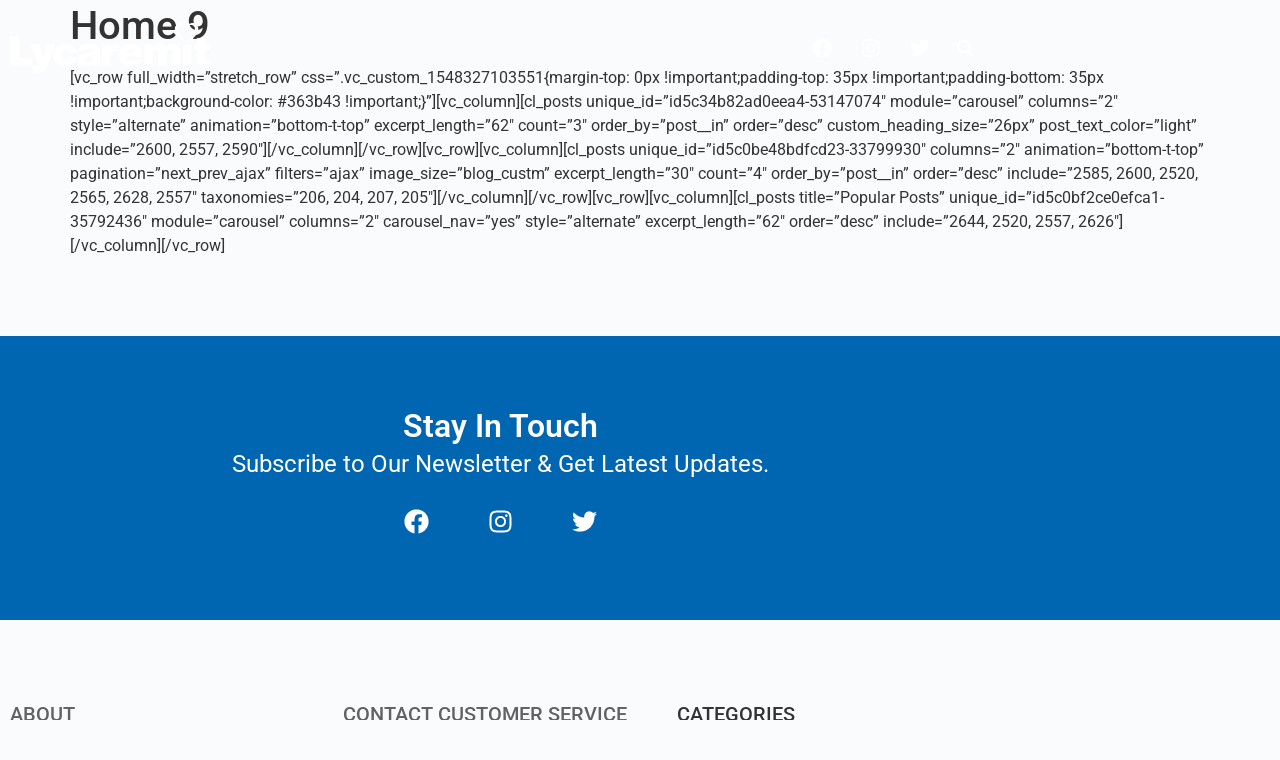

--- FILE ---
content_type: text/css
request_url: https://blog.lycaremit.com/wp-content/uploads/elementor/css/post-3257.css?ver=1768963041
body_size: 96
content:
.elementor-kit-3257{--e-global-color-primary:#0066B2;--e-global-color-secondary:#54595F;--e-global-color-text:#626264;--e-global-color-accent:#22A63C;--e-global-color-233abba:#00000000;--e-global-color-050239e:#FFFFFF;--e-global-color-6db2933:#F9FBFD;--e-global-typography-primary-font-family:"Roboto";--e-global-typography-primary-font-weight:600;--e-global-typography-secondary-font-family:"Roboto";--e-global-typography-secondary-font-weight:400;--e-global-typography-text-font-family:"Roboto";--e-global-typography-text-font-weight:400;--e-global-typography-accent-font-family:"Roboto";--e-global-typography-accent-font-weight:500;--e-global-typography-7a3f604-font-family:"Roboto";--e-global-typography-7a3f604-font-size:1.2em;--e-global-typography-7a3f604-font-weight:300;--e-global-typography-7a3f604-line-height:2em;background-color:var( --e-global-color-6db2933 );}.elementor-kit-3257 e-page-transition{background-color:#FFBC7D;}.elementor-section.elementor-section-boxed > .elementor-container{max-width:1000px;}.e-con{--container-max-width:1000px;}.elementor-widget:not(:last-child){margin-block-end:20px;}.elementor-element{--widgets-spacing:20px 20px;--widgets-spacing-row:20px;--widgets-spacing-column:20px;}{}h1.entry-title{display:var(--page-title-display);}@media(max-width:1024px){.elementor-section.elementor-section-boxed > .elementor-container{max-width:1024px;}.e-con{--container-max-width:1024px;}}@media(max-width:767px){.elementor-section.elementor-section-boxed > .elementor-container{max-width:767px;}.e-con{--container-max-width:767px;}}/* Start custom CSS */.stick{
      position: -webkit-sticky;
  position: sticky;
  top: 30px;
}


a {
    color: #0066B2;
}

[type=button], [type=submit], button {
    color: #0066B2;
    border: 1px solid #0066B2;
}

[type=button]:focus, [type=button]:hover, [type=submit]:focus, [type=submit]:hover, button:focus, button:hover {
    background-color: #0066B2;
}/* End custom CSS */

--- FILE ---
content_type: text/css
request_url: https://blog.lycaremit.com/wp-content/uploads/elementor/css/post-3293.css?ver=1768963041
body_size: 340
content:
.elementor-3293 .elementor-element.elementor-element-49cab98{margin-top:0%;margin-bottom:-8%;padding:1% 0% 1% 0%;z-index:10;}.elementor-widget-image .widget-image-caption{color:var( --e-global-color-text );font-family:var( --e-global-typography-text-font-family ), Sans-serif;font-weight:var( --e-global-typography-text-font-weight );}.elementor-3293 .elementor-element.elementor-element-e4d500e{text-align:start;}.elementor-3293 .elementor-element.elementor-element-e4d500e img{max-width:200px;}.elementor-bc-flex-widget .elementor-3293 .elementor-element.elementor-element-d58cdfd.elementor-column .elementor-widget-wrap{align-items:center;}.elementor-3293 .elementor-element.elementor-element-d58cdfd.elementor-column.elementor-element[data-element_type="column"] > .elementor-widget-wrap.elementor-element-populated{align-content:center;align-items:center;}.elementor-3293 .elementor-element.elementor-element-d58cdfd.elementor-column > .elementor-widget-wrap{justify-content:flex-end;}.elementor-3293 .elementor-element.elementor-element-556104c{--grid-template-columns:repeat(0, auto);width:auto;max-width:auto;--icon-size:20px;--grid-column-gap:5px;--grid-row-gap:0px;}.elementor-3293 .elementor-element.elementor-element-556104c .elementor-widget-container{text-align:right;}.elementor-3293 .elementor-element.elementor-element-556104c .elementor-social-icon{background-color:var( --e-global-color-233abba );}.elementor-3293 .elementor-element.elementor-element-556104c .elementor-social-icon i{color:var( --e-global-color-050239e );}.elementor-3293 .elementor-element.elementor-element-556104c .elementor-social-icon svg{fill:var( --e-global-color-050239e );}.elementor-3293 .elementor-element.elementor-element-556104c .elementor-social-icon:hover{background-color:var( --e-global-color-233abba );}.elementor-3293 .elementor-element.elementor-element-556104c .elementor-social-icon:hover i{color:var( --e-global-color-primary );}.elementor-3293 .elementor-element.elementor-element-556104c .elementor-social-icon:hover svg{fill:var( --e-global-color-primary );}.elementor-widget-search-form input[type="search"].elementor-search-form__input{font-family:var( --e-global-typography-text-font-family ), Sans-serif;font-weight:var( --e-global-typography-text-font-weight );}.elementor-widget-search-form .elementor-search-form__input,
					.elementor-widget-search-form .elementor-search-form__icon,
					.elementor-widget-search-form .elementor-lightbox .dialog-lightbox-close-button,
					.elementor-widget-search-form .elementor-lightbox .dialog-lightbox-close-button:hover,
					.elementor-widget-search-form.elementor-search-form--skin-full_screen input[type="search"].elementor-search-form__input{color:var( --e-global-color-text );fill:var( --e-global-color-text );}.elementor-widget-search-form .elementor-search-form__submit{font-family:var( --e-global-typography-text-font-family ), Sans-serif;font-weight:var( --e-global-typography-text-font-weight );background-color:var( --e-global-color-secondary );}.elementor-3293 .elementor-element.elementor-element-82a22c0{width:auto;max-width:auto;}.elementor-3293 .elementor-element.elementor-element-82a22c0 > .elementor-widget-container{margin:0px 10px 0px 10px;}.elementor-3293 .elementor-element.elementor-element-82a22c0 .elementor-search-form{text-align:center;}.elementor-3293 .elementor-element.elementor-element-82a22c0 .elementor-search-form__toggle{--e-search-form-toggle-size:30px;--e-search-form-toggle-color:var( --e-global-color-050239e );--e-search-form-toggle-background-color:var( --e-global-color-233abba );}.elementor-3293 .elementor-element.elementor-element-82a22c0.elementor-search-form--skin-full_screen .elementor-search-form__container{background-color:var( --e-global-color-secondary );}.elementor-3293 .elementor-element.elementor-element-82a22c0 .elementor-search-form__input,
					.elementor-3293 .elementor-element.elementor-element-82a22c0 .elementor-search-form__icon,
					.elementor-3293 .elementor-element.elementor-element-82a22c0 .elementor-lightbox .dialog-lightbox-close-button,
					.elementor-3293 .elementor-element.elementor-element-82a22c0 .elementor-lightbox .dialog-lightbox-close-button:hover,
					.elementor-3293 .elementor-element.elementor-element-82a22c0.elementor-search-form--skin-full_screen input[type="search"].elementor-search-form__input{color:var( --e-global-color-050239e );fill:var( --e-global-color-050239e );}.elementor-3293 .elementor-element.elementor-element-82a22c0:not(.elementor-search-form--skin-full_screen) .elementor-search-form--focus .elementor-search-form__input,
					.elementor-3293 .elementor-element.elementor-element-82a22c0 .elementor-search-form--focus .elementor-search-form__icon,
					.elementor-3293 .elementor-element.elementor-element-82a22c0 .elementor-lightbox .dialog-lightbox-close-button:hover,
					.elementor-3293 .elementor-element.elementor-element-82a22c0.elementor-search-form--skin-full_screen input[type="search"].elementor-search-form__input:focus{color:var( --e-global-color-050239e );fill:var( --e-global-color-050239e );}.elementor-3293 .elementor-element.elementor-element-82a22c0:not(.elementor-search-form--skin-full_screen) .elementor-search-form__container{border-radius:3px;}.elementor-3293 .elementor-element.elementor-element-82a22c0.elementor-search-form--skin-full_screen input[type="search"].elementor-search-form__input{border-radius:3px;}.elementor-3293 .elementor-element.elementor-element-82a22c0 .elementor-search-form__toggle:hover{--e-search-form-toggle-color:var( --e-global-color-primary );--e-search-form-toggle-background-color:var( --e-global-color-233abba );}.elementor-3293 .elementor-element.elementor-element-82a22c0 .elementor-search-form__toggle:focus{--e-search-form-toggle-color:var( --e-global-color-primary );--e-search-form-toggle-background-color:var( --e-global-color-233abba );}.elementor-theme-builder-content-area{height:400px;}.elementor-location-header:before, .elementor-location-footer:before{content:"";display:table;clear:both;}@media(max-width:767px){.elementor-3293 .elementor-element.elementor-element-49cab98{margin-top:0%;margin-bottom:-20%;}.elementor-3293 .elementor-element.elementor-element-dbf1cbb{width:50%;}.elementor-3293 .elementor-element.elementor-element-d58cdfd{width:50%;}}

--- FILE ---
content_type: text/css
request_url: https://blog.lycaremit.com/wp-content/uploads/elementor/css/post-3268.css?ver=1768963041
body_size: 310
content:
.elementor-3268 .elementor-element.elementor-element-e1f319c:not(.elementor-motion-effects-element-type-background), .elementor-3268 .elementor-element.elementor-element-e1f319c > .elementor-motion-effects-container > .elementor-motion-effects-layer{background-color:var( --e-global-color-primary );}.elementor-3268 .elementor-element.elementor-element-e1f319c{transition:background 0.3s, border 0.3s, border-radius 0.3s, box-shadow 0.3s;margin-top:5%;margin-bottom:0%;padding:5% 0% 5% 0%;}.elementor-3268 .elementor-element.elementor-element-e1f319c > .elementor-background-overlay{transition:background 0.3s, border-radius 0.3s, opacity 0.3s;}.elementor-widget-heading .elementor-heading-title{font-family:var( --e-global-typography-primary-font-family ), Sans-serif;font-weight:var( --e-global-typography-primary-font-weight );color:var( --e-global-color-primary );}.elementor-3268 .elementor-element.elementor-element-b70272c > .elementor-widget-container{margin:0% 0% -1% 0%;}.elementor-3268 .elementor-element.elementor-element-b70272c{text-align:center;}.elementor-3268 .elementor-element.elementor-element-b70272c .elementor-heading-title{font-family:var( --e-global-typography-primary-font-family ), Sans-serif;font-weight:var( --e-global-typography-primary-font-weight );color:var( --e-global-color-050239e );}.elementor-3268 .elementor-element.elementor-element-38af57b{text-align:center;}.elementor-3268 .elementor-element.elementor-element-38af57b .elementor-heading-title{font-family:var( --e-global-typography-secondary-font-family ), Sans-serif;font-weight:var( --e-global-typography-secondary-font-weight );color:var( --e-global-color-050239e );}.elementor-3268 .elementor-element.elementor-element-e933876{--grid-template-columns:repeat(0, auto);--grid-column-gap:30px;--grid-row-gap:0px;}.elementor-3268 .elementor-element.elementor-element-e933876 .elementor-widget-container{text-align:center;}.elementor-3268 .elementor-element.elementor-element-e933876 .elementor-social-icon{background-color:var( --e-global-color-233abba );}.elementor-3268 .elementor-element.elementor-element-e933876 .elementor-social-icon i{color:var( --e-global-color-050239e );}.elementor-3268 .elementor-element.elementor-element-e933876 .elementor-social-icon svg{fill:var( --e-global-color-050239e );}.elementor-3268 .elementor-element.elementor-element-1d48d24{padding:05% 0% 5% 0%;}.elementor-widget-text-editor{font-family:var( --e-global-typography-text-font-family ), Sans-serif;font-weight:var( --e-global-typography-text-font-weight );color:var( --e-global-color-text );}.elementor-widget-text-editor.elementor-drop-cap-view-stacked .elementor-drop-cap{background-color:var( --e-global-color-primary );}.elementor-widget-text-editor.elementor-drop-cap-view-framed .elementor-drop-cap, .elementor-widget-text-editor.elementor-drop-cap-view-default .elementor-drop-cap{color:var( --e-global-color-primary );border-color:var( --e-global-color-primary );}.elementor-widget-icon-list .elementor-icon-list-item:not(:last-child):after{border-color:var( --e-global-color-text );}.elementor-widget-icon-list .elementor-icon-list-icon i{color:var( --e-global-color-primary );}.elementor-widget-icon-list .elementor-icon-list-icon svg{fill:var( --e-global-color-primary );}.elementor-widget-icon-list .elementor-icon-list-item > .elementor-icon-list-text, .elementor-widget-icon-list .elementor-icon-list-item > a{font-family:var( --e-global-typography-text-font-family ), Sans-serif;font-weight:var( --e-global-typography-text-font-weight );}.elementor-widget-icon-list .elementor-icon-list-text{color:var( --e-global-color-secondary );}.elementor-3268 .elementor-element.elementor-element-f2e8cc3 .elementor-icon-list-items:not(.elementor-inline-items) .elementor-icon-list-item:not(:last-child){padding-block-end:calc(8px/2);}.elementor-3268 .elementor-element.elementor-element-f2e8cc3 .elementor-icon-list-items:not(.elementor-inline-items) .elementor-icon-list-item:not(:first-child){margin-block-start:calc(8px/2);}.elementor-3268 .elementor-element.elementor-element-f2e8cc3 .elementor-icon-list-items.elementor-inline-items .elementor-icon-list-item{margin-inline:calc(8px/2);}.elementor-3268 .elementor-element.elementor-element-f2e8cc3 .elementor-icon-list-items.elementor-inline-items{margin-inline:calc(-8px/2);}.elementor-3268 .elementor-element.elementor-element-f2e8cc3 .elementor-icon-list-items.elementor-inline-items .elementor-icon-list-item:after{inset-inline-end:calc(-8px/2);}.elementor-3268 .elementor-element.elementor-element-f2e8cc3 .elementor-icon-list-item:hover .elementor-icon-list-icon i{color:var( --e-global-color-accent );}.elementor-3268 .elementor-element.elementor-element-f2e8cc3 .elementor-icon-list-item:hover .elementor-icon-list-icon svg{fill:var( --e-global-color-accent );}.elementor-3268 .elementor-element.elementor-element-f2e8cc3 .elementor-icon-list-icon i{transition:color 0.3s;}.elementor-3268 .elementor-element.elementor-element-f2e8cc3 .elementor-icon-list-icon svg{transition:fill 0.3s;}.elementor-3268 .elementor-element.elementor-element-f2e8cc3{--e-icon-list-icon-size:18px;--icon-vertical-offset:0px;}.elementor-3268 .elementor-element.elementor-element-f2e8cc3 .elementor-icon-list-item:hover .elementor-icon-list-text{color:var( --e-global-color-accent );}.elementor-3268 .elementor-element.elementor-element-f2e8cc3 .elementor-icon-list-text{transition:color 0.3s;}.elementor-theme-builder-content-area{height:400px;}.elementor-location-header:before, .elementor-location-footer:before{content:"";display:table;clear:both;}